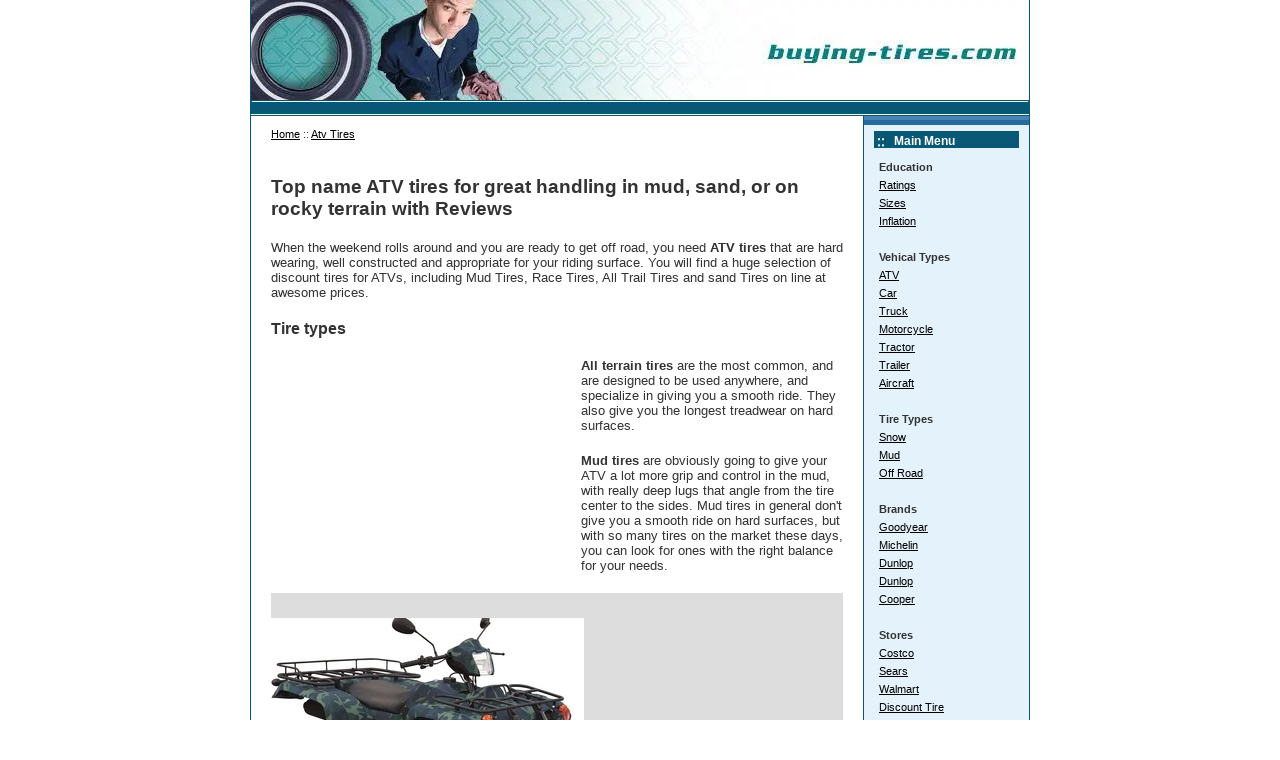

--- FILE ---
content_type: text/html; charset=iso-8859-1
request_url: https://www.buying-tires.com/atv-tires.html
body_size: 4641
content:
<!DOCTYPE HTML PUBLIC "-//W3C//DTD HTML 4.01 Transitional//EN" "http://www.w3.org/TR/html4/loose.dtd">
<html>
<head> 
<meta http-equiv="Content-Language" content="en-us">
<meta http-equiv="Content-Script-Type" content="text/javascript">
<meta http-equiv="Content-Style-Type" content="text/css">
<meta http-equiv="content-type" content="text/html; charset=iso-8859-1">

<title>Discount ATV tires - All terrain & Mud tire Reviews</title>
<meta name="description" content="ATV tires price comparisons for top name brands like Titan and Goodyear. Discount ATV tires are great for handling in mud, sand, or on rocky terrain.  Find ATV Tire Reviews from customers like you!">

<meta name="robots" content="index,follow">
<meta http-equiv="imagetoolbar" content="no">
<meta name="MSSmartTagsPreventParsing" content="TRUE">


<style type="text/css"><!-- span {font-size:12px} background
{color:red} --></style>


<link href="css/smallcss.css" type="text/css" rel="stylesheet">
<link href="css/tables.css" type="text/css" rel="stylesheet">

</head>

<body>
<div align="center">
<!-- ~~~~~~ Header Part ~~~~~~ -->
<table width="780" align="center" cellpadding="0" cellspacing="0" class="tb1">
  <tr> 
    <td>
	<img src="images/buying-tires.jpg" width="765" height="100" alt="Top name ATV tires for great handling in mud, sand, or on rocky terrain with Reviews" align="left">
</td>
     <td> </td>
  </tr>
  
  <tr> 
    <td colspan="2" class="tb5"><img src="images/link_border_top.gif" border="0" width="1" height="2" alt=""></td>
  </tr>
</table>

<table width="780" align="center" cellpadding="0" cellspacing="0">
  
  <tr> 
    <td class="tb2"><div class="headline"> </div></td>
  </tr>
  
  <tr> 
    <td class="tb6"><img src="images/link_border_bottom.gif" border="0" width="1" height="2" alt=""></td>
  </tr>
  
</table>
<!-- ~~~~~~ End Of Header Part ~~~~~~ -->

<!-- ~~~~~~ Left & Right Part ~~~~~~ -->
<table cellspacing="0" cellpadding="0" width="780" align="center" border="0">

  <tr>
    <td class="tb4" valign="top">
     <!-- ~~~~ Page Content (Left) 1st Part ~~~~ -->
     <table cellspacing="0" cellpadding="10" width="100%" border="0">
       <tr>
         <td class="tdl">
		 <div align="left">
                    <div class="cookie">
                        <a href="http://www.buying-tires.com">Home</a> :: 
                        <a href="http://www.buying-tires.com/atv-tires.html">Atv Tires</a>
</div>
                    <div class="normal">
<!-- BEGIN MAIN PAGE BODY -->
      <h1>Top name ATV tires for great handling in mud, sand, or on rocky terrain with Reviews</h1>
	  
      
      <p>When the weekend rolls around and you are ready to get off road, you need <b>ATV tires</b> that are hard wearing, well constructed and appropriate for your riding surface.  You will find a huge selection of discount tires for ATVs, including Mud Tires, Race Tires, All Trail Tires and sand Tires on line at awesome prices. </p>
<h2>Tire types</h2>

<p></p>
<table border="0" align="left" cellpadding="0" cellspacing="0">
                <tr> 
                  <td>
<script type="text/javascript"><!--
google_ad_client = "pub-0266820683306480";
google_ad_width = 300;
google_ad_height = 250;
google_ad_format = "300x250_as";
google_ad_channel ="1691989053";
google_color_border = "FFFFFF";
google_color_bg = "FFFFFF";
google_color_link = "003399";
google_color_url = "003399";
google_color_text = "000000";
//--></script>
<script type="text/javascript" src="http://pagead2.googlesyndication.com/pagead/show_ads.js">
</script>
</td>
                  <td width="10"> </td>
                </tr>
                <tr> 
                  <td height="10"></td>
                  <td></td>
 </tr>
</table>

<p><b>All terrain tires</b> are the most common, and are designed to be used anywhere, and specialize in giving you a smooth ride.  They also give you the longest treadwear on hard surfaces.

</p>
<p><b>Mud tires</b> are obviously going to give your ATV a lot more grip and control in the mud, with really deep lugs that angle from the tire center to the sides.  Mud tires in general don't give you a smooth ride on hard surfaces, but with so many tires on the market these days, you can look for ones with the right balance for your needs.

</p>
<div class="figure">
<p><img src="EZpics/atv-tires.jpg" alt="ATV Tires" title="ATV tires Picture"></p>
 
<p>Semi aggressive tires for ATV's</p>
</div>

<p><b>Sand tire</b> treads have big paddles on the back, and aren't good on other terrain at all.  These are really specialty tires.
</p>
<p><b>Racing tires</b> are usually designed for medium or hard packed trails, and have lots of smaller bumps in their tread pattern as they are built for speed.
</p>
<h2>Brands</h2>
<p>When you need discount ATV tires you will find the big names are Titan, Goodyear, Interco, Carlisle, GBC, Maxxis, Cheng Shin, Sand Tires Unlimited, Dunlop, ITP, and Kenda. There are hundreds of ATV tires, but which is right for you?  You can check them all out online to find the best deals and have your new ATV tires shipped right to your door. </p>
<h2>Tire Prices</h2>
<p>Looking at tire prices? For a set of 4 tires, even with the discount for buying all 4 at once, your easily looking at $200.  If you need mud tires, your going to be paying a bit more than that.  Here's a list of popular all terrain and mud tires for ATV's in the popular 25-8-12 front tire size.
</p>
<p>


</p>
<div class="tb3">

<table width="570">
<tr>
<td width="167"><b>Name</b></td>
<td width="50"><b>Price</b></td>
	<td width="111">Rate</td>
	<td>Reviews</td>
</tr>
<tr>
<td width="167">AMS Swamp Fox</td>
<td width="50">$55</td>
<td width="111"><a href="rate-atv-tires.html" rel="nofollow">Rate this tire</a></td>
<td><a href="39407-swamp-fox-tires.html">Swamp Fox Reviews</a></td>
</tr>
<tr>
<td width="167">Bridgestone Dirt Hooks</td>
<td width="50">$65</td>
	<td width="111"><a href="rate-atv-tires.html" rel="nofollow">Rate this tire</a></td>
<td></td>
</tr>
<tr>
<td width="167">Bridgestone Mud Hooks</td>
<td width="50">$90</td>
	<td width="111"><a href="rate-atv-tires.html" rel="nofollow">Rate this tire</a></td>
<td></td>
</tr>
<tr>
<td width="167">Carlisle ACT Radial</td>
<td width="50">$75</td>
	<td width="111"><a href="rate-atv-tires.html" rel="nofollow">Rate this tire</a></td>
<td></td>
</tr>
<tr>
<td width="167">Carlisle AT 489</td>
<td width="50">$55</td>
<td width="111"><a href="rate-atv-tires.html" rel="nofollow">Rate this tire</a></td>
<td></td>
</tr>
<tr>
<td width="167">Carlisle Badlands XTR</td>
<td width="50">$75</td>
	<td width="111"><a href="rate-atv-tires.html" rel="nofollow">Rate this tire</a></td>
<td></td>
</tr>
<tr>
<td width="167">GBC Gator ATV</td>
<td width="50">$60</td>
<td width="111"><a href="rate-atv-tires.html" rel="nofollow">Rate this tire</a></td>
<td></td>
</tr>
<tr>
<td width="167">GBC Dirt Devil</td>
<td width="50">$55</td>
<td width="111"><a href="rate-atv-tires.html" rel="nofollow">Rate this tire</a></td>
<td><a href="41045-gbc-dirt-devils.html">Dirt Devils Reviews</a></td>
</tr>
<tr>
<td width="167">Goodyear Mud Runner</td>
<td width="50">$85</td>
	<td width="111"><a href="rate-atv-tires.html" rel="nofollow">Rate this tire</a></td>
<td></td>
</tr>
<tr>
<td width="167">Goodyear Tracker</td>
<td width="50">$65</td>
<td width="111"><a href="rate-atv-tires.html" rel="nofollow">Rate this tire</a></td>
<td></td>
</tr>
<tr>
<td width="167">Goodyear Rawhide</td>
<td width="50">$90</td>
<td width="111"><a href="rate-atv-tires.html" rel="nofollow">Rate this tire</a></td>
<td><a href="39522-rawhides.html">Rawhide Grip Reviews</a></td>
</tr>
<tr>
<td width="167">Interco Vampire</td>
<td width="50">$73</td>
<td width="111"><a href="rate-atv-tires.html" rel="nofollow">Rate this tire</a></td>
<td></td>
</tr>
<tr>
<td width="167">Interco Super Swamper</td>
<td width="50">$53</td>
	<td width="111"><a href="rate-atv-tires.html" rel="nofollow">Rate this tire</a></td>
<td></td>
</tr>
<tr>
<td width="167">Interco Swamp lite</td>
<td width="50">$55</td>
	<td width="111"><a href="rate-atv-tires.html" rel="nofollow">Rate this tire</a></td>
<td><a href="41049-interco-swamper-lite.html">Swamp Lite</a></td>
</tr>
<tr>
<td width="167">ITP 589 M/S</td>
<td width="50">$76</td>
<td width="111"><a href="rate-atv-tires.html" rel="nofollow">Rate this tire</a></td>
<td></td>
</tr>
<tr>
<td width="167">ITP Holeshot ATR</td>
<td width="50">$80</td>
<td width="111"><a href="rate-atv-tires.html" rel="nofollow">Rate this tire</a></td>
<td></td>
</tr>
<tr>
<td width="167">ITP Mud Lite</td>
<td width="50">$56</td>
<td width="111"><a href="rate-atv-tires.html" rel="nofollow">Rate this tire</a></td>
<td><a href="41044-itp-mude-lite.html">Mud Lite Reviews</a></td>
</tr>
<tr>
<td width="167">ITP Deep Lug XL</td>
<td width="50">$60</td>
<td width="111"><a href="rate-atv-tires.html" rel="nofollow">Rate this tire</a></td>
<td></td>
</tr>
<tr>
<td width="167">ITP Mudlite XTR</td>
<td width="50">$103</td>
<td width="111"><a href="rate-atv-tires.html" rel="nofollow">Rate this tire</a></td>
<td></td>
</tr>
<tr>
<td width="167">Kenda Bearclaw</td>
<td width="50">$55</td>
<td width="111"><a href="rate-atv-tires.html" rel="nofollow">Rate this tire</a></td>
<td><a href="41048-kenda-bearclaw.html">Bearclaw Reviews</a></td>
</tr>
<tr>
<td width="167">Kenda Executioner</td>
<td width="50">$65</td>
	<td width="111"><a href="rate-atv-tires.html" rel="nofollow">Rate this tire</a></td>
<td></td>
</tr>
<tr>
<td width="167">Maxxis Bighorn</td>
<td width="50">$95</td>
<td width="111"><a href="rate-atv-tires.html" rel="nofollow">Rate this tire</a></td>
<td><a href="41047-maxxis-bighorn.html">Bighorn Reviews</a></td>
</tr>
<tr>
<td width="167">Maxxis Lightfoot</td>
<td width="50">$60</td>
<td width="111"><a href="rate-atv-tires.html" rel="nofollow">Rate this tire</a></td>
<td></td>
</tr>
<tr>
<td width="167">Maxxis Mud Bug</td>
<td width="50">$70</td>
<td width="111"><a href="rate-atv-tires.html" rel="nofollow">Rate this tire</a></td>
<td></td>
</tr>
<tr>
<td width="167">Maxxis Mudzilla</td>
<td width="50">$100</td>
<td width="111"><a href="rate-atv-tires.html" rel="nofollow">Rate this tire</a></td>
<td><a href="41046-maxxis-mudzillas.html">Mudzilla Reviews</a></td>
</tr>
<tr>
<td width="167">Titan 589 M/T</td>
<td width="50">$75</td>
<td width="111"><a href="rate-atv-tires.html" rel="nofollow">Rate this tire</a></td>
<td></td>
</tr>
<tr>
<td width="167">Titan 489 X/T</td>
<td width="50">$71</td>
<td width="111"><a href="rate-atv-tires.html" rel="nofollow">Rate this tire</a></td>
<td></td>
</tr>
<tr>
<td width="167">Titan Sabretooth</td>
<td width="50">$59</td>
<td width="111"><a href="rate-atv-tires.html" rel="nofollow">Rate this tire</a></td>
<td></td>
</tr>
</table>
</div>

<!-- END MAIN PAGE BODY -->

	
	

      <!-- create space at bottom -->
      <!-- <p style="margin-bottom=48px;"> </p> -->
</div> 
		 </div>
          </td>
        </tr>
      </table>              
     <!-- ~~~~ End Of Page Content (Left) 1st Part ~~~~ -->
    </td>
    
    
    <td class="tb3" valign="top" rowspan="2" width="175">
     <!-- ~~~~ Right Column ~~~~ -->       
           <div class="left_right_line"><img src="images/left_right_dot.gif" border="0" width="1" height="9" alt=""></div>
           <div class="menu-hdr">Main Menu</div>
<div class="menu">
<b>Education</b><br>
<a href="http://www.buying-tires.com/tire-ratings.html">Ratings</a><br>
<a href="http://www.buying-tires.com/24862-tire-sizes.html">Sizes</a><br>
<a href="http://www.buying-tires.com/27957-proper-tire-inflation.html">Inflation</a><br><br>
<b>Vehical Types</b><br>
<a href="http://www.buying-tires.com/atv-tires.html">ATV</a><br>
<a href="http://www.buying-tires.com/car-tires.html">Car</a><br>
<a href="http://www.buying-tires.com/truck-tires.html">Truck</a><br>
<a href="http://www.buying-tires.com/motorcycle-tires.html">Motorcycle</a><br>
<a href="http://www.buying-tires.com/tractor-tires.html">Tractor</a><br>
<a href="http://www.buying-tires.com/trailer-tires.html">Trailer</a><br>
<a href="http://www.buying-tires.com/aircraft-tires.html">Aircraft</a><br><br>
<b>Tire Types</b><br>
<a href="http://www.buying-tires.com/25468-snow-tires.html">Snow</a><br>
<a href="http://www.buying-tires.com/mud-tires.html">Mud</a><br>
<a href="http://www.buying-tires.com/off-road-tires.html">Off Road</a><br><br>
<b>Brands</b><br>
<a href="http://www.buying-tires.com/goodyear-tire.html">Goodyear</a><br>
<a href="http://www.buying-tires.com/michelin-tires.html">Michelin</a><br>
<a href="http://www.buying-tires.com/dunlop-motorcycle-tires.html">Dunlop</a><br>
<a href="http://www.buying-tires.com/dunlop-motorcycle-tires.html">Dunlop</a><br>
<a href="http://www.buying-tires.com/10487-cooper-tires.html">Cooper</a><br>
<br>
<b>Stores</b><br>
<a href="http://www.buying-tires.com/costco-tires.html">Costco</a><br>
<a href="http://www.buying-tires.com/25486-sears-tires.html">Sears</a><br>
<a href="http://www.buying-tires.com/24861-walmart-tires.html">Walmart</a><br>
<a href="http://www.buying-tires.com/discount-tire.html">Discount Tire</a><br><br>
<b>Wheels</b><br>
<a href="http://www.buying-tires.com/wheels.html">Basics</a><br><br>

<b>Other</b><br>
<a href="http://www.buying-tires.com/link-to-us.html">Link to Us</a><br>
<a href="http://www.buying-tires.com/Contact-us.html">Contact Us</a><br>
<a href="http://www.buying-tires.com/privacypolicy.html">Privacy Policy</a><br>
</div> 
          
           <div class="menu-hdr">Related Articles</div>

<div class="menu">
<a href="http://www.buying-tires.com/41044-itp-mude-lite.html"><b>ITP Mud Lite ATV tire Reviews</b></a><br>One issue with ATV tires is their weight.  In the size 27-12-12 a mud lite weighs 27.8 lbs while the swamp lite is 32.0 lbs, a Bearclaw is 36.0 lbs an...<br><br><a href="http://www.buying-tires.com/41045-gbc-dirt-devils.html"><b>Dirt Devil Tire Reviews</b></a><br>Check out these consumer reviews on the GBC Dirt Devils ATV tires.  
Each attribute is rated from 1 - 10, with 10 being the best.
Review your ATV tire...<br><br><a href="articles-atv-articles-1.html">More...</a>
</div>
           
     <!-- ~~~~ End Of Right Column ~~~~ -->
    </td>
   </tr>
   <tr>
     <td class="tb4">       
        <div class="buttons">
      
        </div>
      <div class="menu3">
<a href="http://www.buying-tires.com/">Home</a> | <a href="http://www.buying-tires.com/wheels.html">wheels</a> | <a href="http://www.buying-tires.com/tire-ratings.html">Ratings</a> | <a href="http://www.buying-tires.com/goodyear-tire.html">Goodyear Tire</a> | <a href="http://www.buying-tires.com/michelin-tires.html">Michelin</a> | <a href="http://www.buying-tires.com/DOT-Tire-Codes.html">DOT Tire Codes</a> | <a href="http://www.buying-tires.com/aircraft-tires.html">Aircraft</a> | <a href="http://www.buying-tires.com/rate-atv-tires.html">Rate ATV tires</a> | <a href="http://www.buying-tires.com/rate-truck-tires.html">Rate Truck tires</a> | <a href="http://www.buying-tires.com/discount-tire.html">Discount Tire</a> | <a href="http://www.buying-tires.com/link-to-us.html">Link to Us</a> | <a href="http://www.buying-tires.com/privacypolicy.html">Privacy Policy</a> | <a href="http://www.buying-tires.com/atv-tires.html">ATV</a> | <a href="http://www.buying-tires.com/car-tires.html">Car</a> | <a href="http://www.buying-tires.com/motorcycle-tires.html">Motorcycle</a> | <a href="http://www.buying-tires.com/tractor-tires.html">Tractor</a> | <a href="http://www.buying-tires.com/trailer-tires.html">Trailer</a> | <a href="http://www.buying-tires.com/truck-tires.html">Truck</a> | <a href="http://www.buying-tires.com/mud-tires.html">Mud</a> | <a href="http://www.buying-tires.com/off-road-tires.html">Off Road Tires</a> | <a href="http://www.buying-tires.com/costco-tires.html">Costco</a> | <a href="http://www.buying-tires.com/dunlop-motorcycle-tires.html">Dunlop Motorcycle Tires</a> | <a href="http://www.buying-tires.com/Contact-us.html">Contact Us</a>
</div>
     </td>
   </tr>
</table>
<!-- ~~~~~~ End Left & Right Part ~~~~~~ -->

<!-- ~~~~ Page Footer ~~~~ -->
<table cellspacing="0" cellpadding="0" width="780" align="center">
  
  <tr>
    <td class="tb13">
      <div class="foot3"> </div>
</td>
 </tr>

  <tr>
    <td class="tb16">
      <div class="foot1"><font size="1">© 2003- 2024 www.buying-tires.com. All Rights Reserved.</font></div> <div class="foot1"><font size="1">Our partners at <a href="https://www.tiremaxx.ca/">Tiremaxx</a> - Tire Sale in Calgary</font></div>
</td>
 </tr>
 
 <tr>
    <td>
      <div class="foot3">
<!-- **FB_17** --> </div>
</td>
 </tr>
</table> 
<!-- ~~~~ End Of Page Footer ~~~~ -->      
</div>
</body>
</html>


--- FILE ---
content_type: text/html; charset=utf-8
request_url: https://www.google.com/recaptcha/api2/aframe
body_size: 268
content:
<!DOCTYPE HTML><html><head><meta http-equiv="content-type" content="text/html; charset=UTF-8"></head><body><script nonce="M4t-e2FJWx5nBDfXVRBpzg">/** Anti-fraud and anti-abuse applications only. See google.com/recaptcha */ try{var clients={'sodar':'https://pagead2.googlesyndication.com/pagead/sodar?'};window.addEventListener("message",function(a){try{if(a.source===window.parent){var b=JSON.parse(a.data);var c=clients[b['id']];if(c){var d=document.createElement('img');d.src=c+b['params']+'&rc='+(localStorage.getItem("rc::a")?sessionStorage.getItem("rc::b"):"");window.document.body.appendChild(d);sessionStorage.setItem("rc::e",parseInt(sessionStorage.getItem("rc::e")||0)+1);localStorage.setItem("rc::h",'1769127668947');}}}catch(b){}});window.parent.postMessage("_grecaptcha_ready", "*");}catch(b){}</script></body></html>

--- FILE ---
content_type: text/css;charset=UTF-8
request_url: https://www.buying-tires.com/css/smallcss.css
body_size: 1274
content:
BODY{FONT-WEIGHT:normal;FONT-SIZE:10pt;MARGIN:0px;COLOR:#333333;FONT-FAMILY:verdana, sans-serif;BACKGROUND-COLOR:white}
TD{VERTICAL-ALIGN:top}
H1{PADDING-RIGHT:0px;MARGIN-TOP:1.5em;PADDING-LEFT:0px;FONT-SIZE:14pt;MARGIN-BOTTOM:1em;PADDING-BOTTOM:0px;PADDING-TOP:0px;FONT-STYLE:normal;FONT-FAMILY:Arial, Helvetica, sans-serif}
H2{PADDING-RIGHT:0px;MARGIN-TOP:18px;PADDING-LEFT:0px;FONT-SIZE:12pt;MARGIN-BOTTOM:6px;PADDING-BOTTOM:0px;PADDING-TOP:0px;FONT-FAMILY:Arial, Helvetica, sans-serif}
P{FONT-WEIGHT:normal;FONT-SIZE:10pt;MARGIN:0px;COLOR:#333333;FONT-FAMILY:verdana, sans-serif;BORDER-RIGHT:0px;PADDING-RIGHT:0px;BORDER-TOP:0px;PADDING-LEFT:0px;PADDING-BOTTOM:0px;MARGIN:1.5em 0px;BORDER-LEFT:0px;PADDING-TOP:0px;BORDER-BOTTOM:0px}
P .quote{padding:10px 5px;margin:0px -10px 0px 0px;color:#E9922C;font-size:13px;font-weight:bold;border:1px solid #D1D3DA;border-style:solid none none none;width:176px;clear:right;text-align:left;margin-left:20px;margin-right:5px;line-height:22px;font-size:16px;padding:10px 0 0 0;color:#8D1E1E;float:right;}

OL{BORDER-RIGHT:0px;PADDING-RIGHT:0px;BORDER-TOP:0px;PADDING-LEFT:0px;PADDING-BOTTOM:0px;MARGIN:1.5em 0px;BORDER-LEFT:0px;PADDING-TOP:0px;BORDER-BOTTOM:0px}
DL{BORDER-RIGHT:0px;PADDING-RIGHT:0px;BORDER-TOP:0px;PADDING-LEFT:0px;PADDING-BOTTOM:0px;MARGIN:1.5em 0px;BORDER-LEFT:0px;PADDING-TOP:0px;BORDER-BOTTOM:0px}
DT{BORDER-RIGHT:0px;PADDING-RIGHT:0px;BORDER-TOP:0px;PADDING-LEFT:0px;PADDING-BOTTOM:0px;MARGIN:1.5em 0px;BORDER-LEFT:0px;PADDING-TOP:0px;BORDER-BOTTOM:0px}
DD{BORDER-RIGHT:0px;PADDING-RIGHT:0px;BORDER-TOP:0px;PADDING-LEFT:0px;PADDING-BOTTOM:0px;MARGIN:1.5em 0px;BORDER-LEFT:0px;PADDING-TOP:0px;BORDER-BOTTOM:0px}
BLOCKQUOTE{BORDER-RIGHT:0px;PADDING-RIGHT:0px;BORDER-TOP:0px;PADDING-LEFT:0px;PADDING-BOTTOM:0px;MARGIN:1.5em 0px;BORDER-LEFT:0px;PADDING-TOP:0px;BORDER-BOTTOM:0px}

A:link{COLOR:#000000;TEXT-DECORATION:underline}
A:visited{COLOR:#085776;TEXT-DECORATION:underline}
A:hover{COLOR:#FFFFFF;BACKGROUND-COLOR:#085776;TEXT-DECORATION:underline overline}
.bar{PADDING-RIGHT:2pt;PADDING-LEFT:25pt;PADDING-TOP:1pt;FONT-WEIGHT:bold;COLOR:#FFFFFF;FONT-SIZE:10pt;BACKGROUND-IMAGE:url(/images/mid_arrow.gif);MARGIN:10px 5px 0px 0px;height:22}
.buttons{FONT-SIZE:8pt;MARGIN:100px 5px 10px;VERTICAL-ALIGN:middle;TEXT-ALIGN:center}
.cookie{FONT-SIZE:8pt;PADDING-BOTTOM:6pt;MARGIN:2px 10px 0px;TEXT-ALIGN:left}
.center{MARGIN:0px 10px;TEXT-ALIGN:center}
.feature{BORDER-RIGHT:#003399 thin dashed;PADDING-RIGHT:0pt;BORDER-TOP:#003399 thin dashed;PADDING-LEFT:0pt;PADDING-BOTTOM:0pt;MARGIN:5px 10px 25px;BORDER-LEFT:#003399 thin dashed;PADDING-TOP:0pt;BORDER-BOTTOM:#003399 thin dashed;BACKGROUND-COLOR:#ffffff;TEXT-ALIGN:center}
.foot1{FONT-SIZE:9pt;MARGIN:3px 0px;COLOR:#ffffff;TEXT-ALIGN:center}
.foot2{FONT-SIZE:9pt;MARGIN:3px 0px;TEXT-ALIGN:center}
.foot3{FONT-SIZE:9pt;MARGIN:8px 0px 3px;TEXT-ALIGN:center}
.top-right{FONT-WEIGHT:normal;FONT-SIZE:8pt;MARGIN:10px 0px 25px;TEXT-ALIGN:center}
.btm-right{FONT-WEIGHT:normal;FONT-SIZE:8pt;MARGIN:10px 15px 25px 10px}
.headline{PADDING-LEFT:8pt;FONT-SIZE:8pt;COLOR:#ffffff;FONT-FAMILY:Arial, Helvetica, sans-serif}
.keyword{FONT-WEIGHT:bold;FONT-SIZE:8pt;MARGIN:75px 10px 0px 0px;FONT-STYLE:italic;TEXT-ALIGN:right}
.menu-hdr{PADDING-RIGHT:2pt;PADDING-LEFT:15pt;FONT-WEIGHT:bold;COLOR:#FFFFFF;FONT-SIZE:9pt;PADDING-BOTTOM:0pt;MARGIN:6px 10px 3px;PADDING-TOP:2pt;BACKGROUND-IMAGE:url(/images/mid_arrow.gif);height:22;}
.menu-hdr2{BORDER-RIGHT:#cccccc thin solid;PADDING-RIGHT:2pt;BORDER-TOP:#cccccc thin solid;PADDING-LEFT:5pt;FONT-WEIGHT:bold;FONT-SIZE:9pt;PADDING-BOTTOM:0pt;MARGIN:15px -30px 5px 0px;BORDER-LEFT:#cccccc thin solid;PADDING-TOP:0pt;BORDER-BOTTOM:#cccccc thin solid;BACKGROUND-COLOR:#f8f8f8}
.menu{FONT-WEIGHT:normal;FONT-SIZE:8pt;MARGIN:10px 10px 25px 15px;LINE-HEIGHT:18px}
.menu2{FONT-WEIGHT:normal;FONT-SIZE:8pt;MARGIN:-5px 15px}
.menu3{PADDING-RIGHT:0pt;BORDER-TOP:#085776 thin solid;PADDING-LEFT:0pt;FONT-SIZE:8pt;PADDING-BOTTOM:8pt;MARGIN:10px 20px 5px;PADDING-TOP:8pt;TEXT-ALIGN:center}
.normal{FONT-SIZE:10pt;MARGIN:0px 10px}
.pop-bold{PADDING-RIGHT:0px;PADDING-LEFT:0px;FONT-SIZE:16pt;PADDING-BOTTOM:0px;MARGIN:0px 10px 5px;PADDING-TOP:0px}
.pop-close{FONT-SIZE:9pt;MARGIN:10px;VERTICAL-ALIGN:middle;TEXT-ALIGN:right}
.tb1{BORDER-RIGHT:#085776 1px solid;PADDING-RIGHT:0px;BORDER-TOP:0px;PADDING-LEFT:0px;PADDING-BOTTOM:0px;MARGIN:0px;BORDER-LEFT:#085776 1px solid;PADDING-TOP:0px;BORDER-BOTTOM:0px;}
.tb2{BORDER-RIGHT:#085776 1px solid;BACKGROUND-IMAGE:url(/images/hdr_top.gif);BORDER-LEFT:#085776 1px solid}
.tb3{BORDER-RIGHT:#085776 1px solid;BORDER-LEFT:#085776 1px solid;BACKGROUND-COLOR:#E4F2FB;WIDTH:160}
.tb4{BORDER-LEFT:#085776 1px solid}
.tb5{BORDER-RIGHT:#085776 1px solid;BACKGROUND-IMAGE:url(/images/link_border_top.gif);BORDER-LEFT:#085776 1px solid}
.tb6{BORDER-RIGHT:#085776 1px solid;BACKGROUND-IMAGE:url(/images/link_border_bottom.gif);BORDER-LEFT:#085776 1px solid}
.tb7{BACKGROUND-IMAGE:url(/images/right_effect.gif);}
.tb8{BACKGROUND-IMAGE:url(/images/right_effect_round.gif)}
.tb9{BORDER-RIGHT:#085776 1px solid;BACKGROUND-IMAGE:url(/images/right_effect_bot.gif);WIDTH:160}
.tb10{BORDER-LEFT:#085776 1px solid;BORDER-RIGHT:#085776 1px solid;BACKGROUND-COLOR:#E4F2FB;WIDTH:160}
.tb11{BACKGROUND-IMAGE:url(/images/left_effect.gif);}
.tb12{BACKGROUND-IMAGE:url(/images/left_effect_round.gif)}
.tb13{BORDER-LEFT:#085776 1px solid;BORDER-RIGHT:#085776 1px solid}
.tb14{BORDER-RIGHT:#085776 1px solid}
.tb15{BORDER-RIGHT:#085776 1px solid;BORDER-LEFT:#085776 1px solid}
.tb16{BORDER:#085776 1px solid;BACKGROUND-COLOR:#085776}
.tb17{BORDER:#085776 1px solid;BACKGROUND-COLOR:#fdefe9}
.figure{BACKGROUND-COLOR:#dddddd}

.left_right_line{BACKGROUND-IMAGE:url(/images/left_right_dot.gif);}
.tdl{FONT-WEIGHT:normal;FONT-SIZE:10pt;MARGIN:0px;COLOR:#333333;FONT-FAMILY:verdana, sans-serif}
.padding{padding-left:30px;padding-bottom:10px;}


--- FILE ---
content_type: text/css;charset=UTF-8
request_url: https://www.buying-tires.com/css/tables.css
body_size: 199
content:
 table.information {
	width: 594px;
	float: left;
	clear: both;
	margin: 0 0 30px 0;
	padding: 0;
	border: 1px solid #C3D2E0;
	border-collapse: separate;
	}
 table.information thead th {
	background: #eef1f6;
	font: bold 14px Arial, Helvetica, sans-serif;
	padding: 6px 12px;
	border-bottom: 1px solid #C3D2E0;
	text-align: left;
	width: 498px;
	}
 table.information thead th .model-name {
	font: normal 11px Arial, Helvetica, sans-serif;
	}
 table.information td {
	background: #fff;
	font: normal 12px/16px Arial, Helvetica, sans-serif;
	color: #000;
	padding: 12px;
	text-align: left;
	}
 table.information td.shade {
	background: #f8f8f8;
	}
 table.information td p {
	margin: 8px 0 0 0;
	font: normal 12px/16px Arial, Helvetica, sans-serif;
	}
 table.information td p:first-child {
	margin: 0;
	}
 table.information td img {
	margin: 0 0 12px 12px;
	padding: 0;
	border: none;
	float: right;
	}
 table.information tfoot td {
	background: #eef1f6;
	font: bold 11px Arial, Helvetica, sans-serif;
	color: #000;
	padding: 6px 12px 6px 12px;
	border-top: 1px solid #C3D2E0;
	border-bottom: none;
	border-right: none;
	text-align: left;
	width: 498px;
	}

table.prices {
	width: 594px;
	float: left;
	clear: both;
	margin: 0 0 30px 0;
	padding: 0;
	border: 1px solid #C3D2E0;
	border-collapse: separate;
	}
 table.prices thead th {
	background: #C3D2E0;
	font: bold 14px Arial, Helvetica, sans-serif;
	padding: 6px 12px;
	border-bottom: 1px solid #C3D2E0;
	text-align: left;
	width: 498px;
	}
 table.prices thead th .model-name {
	font: normal 11px Arial, Helvetica, sans-serif;
	}
 table.prices td {
	font: normal 12px/16px Arial, Helvetica, sans-serif;
	color: #000;
	padding: 12px;
	text-align: left;
	}
 table.prices tr.shade {
	background: #f8f8f8;
	}
 table.prices tr.subheader {
	background: #eef1f6;
	font: bold 14px Arial, Helvetica, sans-serif;
	}
 table.prices td p {
	margin: 8px 0 0 0;
	font: normal 12px/16px Arial, Helvetica, sans-serif;
	}
 table.prices td p:first-child {
	margin: 0;
	}
 table.prices td img {
	margin: 0 0 12px 12px;
	padding: 0;
	border: none;
	float: right;
	}
 table.prices tfoot td {
	background: #eef1f6;
	font: bold 11px Arial, Helvetica, sans-serif;
	color: #000;
	padding: 6px 12px 6px 12px;
	border-top: 1px solid #C3D2E0;
	border-bottom: none;
	border-right: none;
	text-align: left;
	width: 498px;
	}